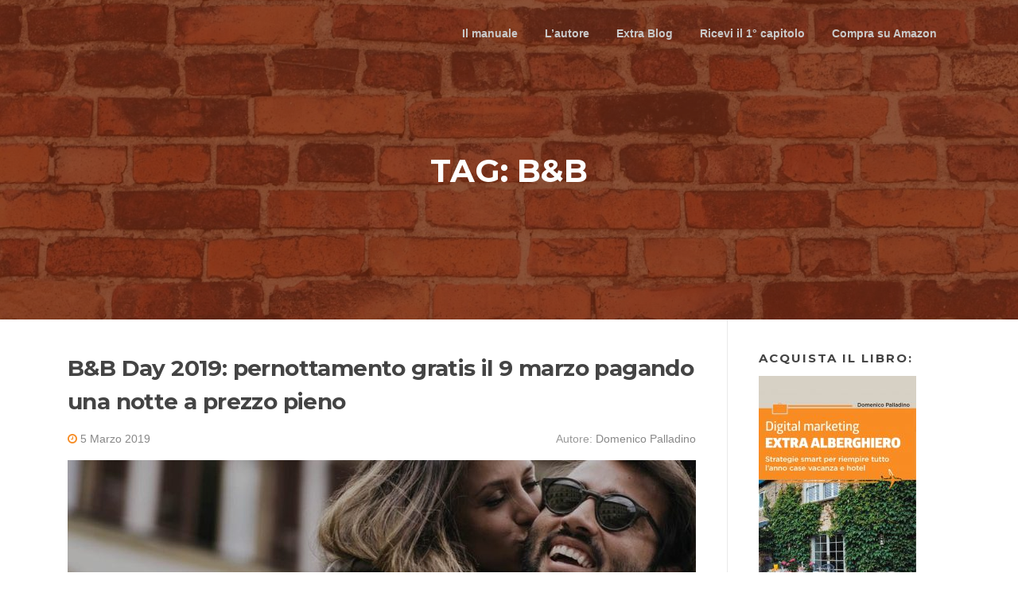

--- FILE ---
content_type: text/html; charset=UTF-8
request_url: https://www.digitalmarketingextra.it/tag/bb/
body_size: 6023
content:
<!DOCTYPE html>
<html lang="it-IT">
<head>
<meta charset="UTF-8">
<meta name="viewport" content="width=device-width, initial-scale=1">
<link rel="profile" href="http://gmpg.org/xfn/11">
<link rel="pingback" href="https://www.digitalmarketingextra.it/xmlrpc.php">

<title>B&amp;B | Digital Marketing Extra Alberghiero</title>

<!-- All in One SEO Pack 2.12 by Michael Torbert of Semper Fi Web Design[264,322] -->
<link rel="canonical" href="https://www.digitalmarketingextra.it/tag/bb/" />
<!-- /all in one seo pack -->
<link rel='dns-prefetch' href='//fonts.googleapis.com' />
<link rel='dns-prefetch' href='//s.w.org' />
<link rel="alternate" type="application/rss+xml" title="Digital Marketing Extra Alberghiero &raquo; Feed" href="https://www.digitalmarketingextra.it/feed/" />
<link rel="alternate" type="application/rss+xml" title="Digital Marketing Extra Alberghiero &raquo; Feed dei commenti" href="https://www.digitalmarketingextra.it/comments/feed/" />
<link rel="alternate" type="application/rss+xml" title="Digital Marketing Extra Alberghiero &raquo; B&amp;B Feed del tag" href="https://www.digitalmarketingextra.it/tag/bb/feed/" />
		<script type="text/javascript">
			window._wpemojiSettings = {"baseUrl":"https:\/\/s.w.org\/images\/core\/emoji\/11.2.0\/72x72\/","ext":".png","svgUrl":"https:\/\/s.w.org\/images\/core\/emoji\/11.2.0\/svg\/","svgExt":".svg","source":{"concatemoji":"https:\/\/www.digitalmarketingextra.it\/wp-includes\/js\/wp-emoji-release.min.js?ver=5.1.19"}};
			!function(e,a,t){var n,r,o,i=a.createElement("canvas"),p=i.getContext&&i.getContext("2d");function s(e,t){var a=String.fromCharCode;p.clearRect(0,0,i.width,i.height),p.fillText(a.apply(this,e),0,0);e=i.toDataURL();return p.clearRect(0,0,i.width,i.height),p.fillText(a.apply(this,t),0,0),e===i.toDataURL()}function c(e){var t=a.createElement("script");t.src=e,t.defer=t.type="text/javascript",a.getElementsByTagName("head")[0].appendChild(t)}for(o=Array("flag","emoji"),t.supports={everything:!0,everythingExceptFlag:!0},r=0;r<o.length;r++)t.supports[o[r]]=function(e){if(!p||!p.fillText)return!1;switch(p.textBaseline="top",p.font="600 32px Arial",e){case"flag":return s([55356,56826,55356,56819],[55356,56826,8203,55356,56819])?!1:!s([55356,57332,56128,56423,56128,56418,56128,56421,56128,56430,56128,56423,56128,56447],[55356,57332,8203,56128,56423,8203,56128,56418,8203,56128,56421,8203,56128,56430,8203,56128,56423,8203,56128,56447]);case"emoji":return!s([55358,56760,9792,65039],[55358,56760,8203,9792,65039])}return!1}(o[r]),t.supports.everything=t.supports.everything&&t.supports[o[r]],"flag"!==o[r]&&(t.supports.everythingExceptFlag=t.supports.everythingExceptFlag&&t.supports[o[r]]);t.supports.everythingExceptFlag=t.supports.everythingExceptFlag&&!t.supports.flag,t.DOMReady=!1,t.readyCallback=function(){t.DOMReady=!0},t.supports.everything||(n=function(){t.readyCallback()},a.addEventListener?(a.addEventListener("DOMContentLoaded",n,!1),e.addEventListener("load",n,!1)):(e.attachEvent("onload",n),a.attachEvent("onreadystatechange",function(){"complete"===a.readyState&&t.readyCallback()})),(n=t.source||{}).concatemoji?c(n.concatemoji):n.wpemoji&&n.twemoji&&(c(n.twemoji),c(n.wpemoji)))}(window,document,window._wpemojiSettings);
		</script>
		<style type="text/css">
img.wp-smiley,
img.emoji {
	display: inline !important;
	border: none !important;
	box-shadow: none !important;
	height: 1em !important;
	width: 1em !important;
	margin: 0 .07em !important;
	vertical-align: -0.1em !important;
	background: none !important;
	padding: 0 !important;
}
</style>
	<link rel='stylesheet' id='wp-block-library-css'  href='https://www.digitalmarketingextra.it/wp-includes/css/dist/block-library/style.min.css?ver=5.1.19' type='text/css' media='all' />
<link rel='stylesheet' id='contact-form-7-css'  href='https://www.digitalmarketingextra.it/wp-content/plugins/contact-form-7/includes/css/styles.css?ver=5.1.1' type='text/css' media='all' />
<link rel='stylesheet' id='UserAccessManagerLoginForm-css'  href='https://www.digitalmarketingextra.it/wp-content/plugins/user-access-manager/assets/css/uamLoginForm.css?ver=2.1.12' type='text/css' media='screen' />
<link rel='stylesheet' id='screenr-fonts-css'  href='https://fonts.googleapis.com/css?family=Open%2BSans%3A400%2C300%2C300italic%2C400italic%2C600%2C600italic%2C700%2C700italic%7CMontserrat%3A400%2C700&#038;subset=latin%2Clatin-ext' type='text/css' media='all' />
<link rel='stylesheet' id='font-awesome-css'  href='https://www.digitalmarketingextra.it/wp-content/themes/screenr/assets/css/font-awesome.min.css?ver=4.0.0' type='text/css' media='all' />
<link rel='stylesheet' id='bootstrap-css'  href='https://www.digitalmarketingextra.it/wp-content/themes/screenr/assets/css/bootstrap.min.css?ver=4.0.0' type='text/css' media='all' />
<link rel='stylesheet' id='screenr-style-css'  href='https://www.digitalmarketingextra.it/wp-content/themes/screenr/style.css?ver=5.1.19' type='text/css' media='all' />
<style id='screenr-style-inline-css' type='text/css'>
	.site-header.header-fixed.transparent {
		background-color: rgba(246,139,35,1);
		border-bottom: 0px none;
	}
					.nav-menu > li > a,
		.no-scroll .sticky-header.transparent .nav-menu > li > a,
		.sticky-header.transparent .nav-menu > li > a {
			color: #c9c9c9;
		}

					.nav-menu > li > a:hover,
		.nav-menu > li.current-menu-item > a,
		.no-scroll .sticky-header.transparent .nav-menu > li.current-menu-item > a,
		.sticky-header.transparent .nav-menu > li.current-menu-item > a {
			color: #5bdd44;
			-webkit-transition: all 0.5s ease-in-out;
			-moz-transition: all 0.5s ease-in-out;
			-o-transition: all 0.5s ease-in-out;
			transition: all 0.5s ease-in-out;
		}
		.sticky-header.transparent .nav-menu > li:hover > a::after, .sticky-header.transparent .nav-menu > li.current-menu-item > a::after {
			border-bottom-color: #5bdd44;
		}
				.parallax-window.parallax-videolightbox .parallax-mirror::before{
		background-color: rgba(2,2,2,0.57);
	}
			#page-header-cover.swiper-slider.no-image .swiper-slide .overlay {
		background-color: #000000;
		opacity: 1;
	}
	
	
	
	
	
	
	
			input[type="reset"], input[type="submit"], input[type="submit"],
		.btn-theme-primary,
		.btn-theme-primary-outline:hover,
		.features-content .features__item,
		.nav-links a:hover,
		.woocommerce #respond input#submit, .woocommerce a.button, .woocommerce button.button, .woocommerce input.button, .woocommerce button.button.alt
		{
			background-color: #f68b23;
		}
		textarea:focus,
		input[type="date"]:focus,
		input[type="datetime"]:focus,
		input[type="datetime-local"]:focus,
		input[type="email"]:focus,
		input[type="month"]:focus,
		input[type="number"]:focus,
		input[type="password"]:focus,
		input[type="search"]:focus,
		input[type="tel"]:focus,
		input[type="text"]:focus,
		input[type="time"]:focus,
		input[type="url"]:focus,
		input[type="week"]:focus {
			border-color: #f68b23;
		}

		a,
		.screen-reader-text:hover,
		.screen-reader-text:active,
		.screen-reader-text:focus,
		.header-social a,
		.nav-menu li.current-menu-item > a,
		.nav-menu a:hover,
		.nav-menu ul li a:hover,
		.nav-menu li.onepress-current-item > a,
		.nav-menu ul li.current-menu-item > a,
		.nav-menu > li a.menu-actived,
		.nav-menu.nav-menu-mobile li.nav-current-item > a,
		.site-footer a,
		.site-footer .btt a:hover,
		.highlight,
		.entry-meta a:hover,
		.entry-meta i,
		.sticky .entry-title:after,
		#comments .comment .comment-wrapper .comment-meta .comment-time:hover, #comments .comment .comment-wrapper .comment-meta .comment-reply-link:hover, #comments .comment .comment-wrapper .comment-meta .comment-edit-link:hover,
		.sidebar .widget a:hover,
		.services-content .service-card-icon i,
		.contact-details i,
		.contact-details a .contact-detail-value:hover, .contact-details .contact-detail-value:hover,
		.btn-theme-primary-outline
		{
			color: #f68b23;
		}

		.entry-content blockquote {
			border-left: 3px solid #f68b23;
		}

		.btn-theme-primary-outline, .btn-theme-primary-outline:hover {
			border-color: #f68b23;
		}
		.section-news .entry-grid-elements {
			border-top-color: #f68b23;
		}
			.gallery-carousel .g-item{
		padding: 0px 10px;
	}
	.gallery-carousel {
		margin-left: -10px;
		margin-right: -10px;
	}
	.gallery-grid .g-item, .gallery-masonry .g-item .inner {
		padding: 10px;
	}
	.gallery-grid, .gallery-masonry {
		margin: -10px;
	}
	
</style>
<link rel='stylesheet' id='screenr-gallery-lightgallery-css'  href='https://www.digitalmarketingextra.it/wp-content/themes/screenr/assets/css/lightgallery.css?ver=5.1.19' type='text/css' media='all' />
<script type='text/javascript' src='https://www.digitalmarketingextra.it/wp-includes/js/jquery/jquery.js?ver=1.12.4'></script>
<script type='text/javascript' src='https://www.digitalmarketingextra.it/wp-includes/js/jquery/jquery-migrate.min.js?ver=1.4.1'></script>
<link rel='https://api.w.org/' href='https://www.digitalmarketingextra.it/wp-json/' />
<link rel="EditURI" type="application/rsd+xml" title="RSD" href="https://www.digitalmarketingextra.it/xmlrpc.php?rsd" />
<link rel="wlwmanifest" type="application/wlwmanifest+xml" href="https://www.digitalmarketingextra.it/wp-includes/wlwmanifest.xml" /> 
<meta name="generator" content="WordPress 5.1.19" />
<!-- HFCM by 99 Robots - Snippet # 1: analytics -->
<!-- Global site tag (gtag.js) - Google Analytics -->
<script async src="https://www.googletagmanager.com/gtag/js?id=UA-135388014-1"></script>
<script>
  window.dataLayer = window.dataLayer || [];
  function gtag(){dataLayer.push(arguments);}
  gtag('js', new Date());

  gtag('config', 'UA-135388014-1');
</script>

<!-- /end HFCM by 99 Robots -->
<!-- HFCM by 99 Robots - Snippet # 2: DMEpixel -->
<!-- Facebook Pixel Code -->
<script>
  !function(f,b,e,v,n,t,s)
  {if(f.fbq)return;n=f.fbq=function(){n.callMethod?
  n.callMethod.apply(n,arguments):n.queue.push(arguments)};
  if(!f._fbq)f._fbq=n;n.push=n;n.loaded=!0;n.version='2.0';
  n.queue=[];t=b.createElement(e);t.async=!0;
  t.src=v;s=b.getElementsByTagName(e)[0];
  s.parentNode.insertBefore(t,s)}(window, document,'script',
  'https://connect.facebook.net/en_US/fbevents.js');
  fbq('init', '785344301973475');
  fbq('track', 'PageView');
</script>
<noscript><img height="1" width="1" style="display:none"
  src="https://www.facebook.com/tr?id=785344301973475&ev=PageView&noscript=1"
/></noscript>
<!-- End Facebook Pixel Code -->

<!-- /end HFCM by 99 Robots -->
<link rel="icon" href="https://www.digitalmarketingextra.it/wp-content/uploads/2019/04/cropped-dmtdef-32x32.png" sizes="32x32" />
<link rel="icon" href="https://www.digitalmarketingextra.it/wp-content/uploads/2019/04/cropped-dmtdef-192x192.png" sizes="192x192" />
<link rel="apple-touch-icon-precomposed" href="https://www.digitalmarketingextra.it/wp-content/uploads/2019/04/cropped-dmtdef-180x180.png" />
<meta name="msapplication-TileImage" content="https://www.digitalmarketingextra.it/wp-content/uploads/2019/04/cropped-dmtdef-270x270.png" />
</head>

<body class="archive tag tag-bb tag-33 group-blog hfeed no-site-title no-site-tagline header-layout-fixed">
<div id="page" class="site">
	<a class="skip-link screen-reader-text" href="#content">Vai al contenuto</a>
    	<header id="masthead" class="site-header sticky-header transparent" role="banner">
		<div class="container">
			    <div class="site-branding">
                        <p class="site-title"><a href="https://www.digitalmarketingextra.it/" rel="home">Digital Marketing Extra Alberghiero</a></p>
                    </div><!-- .site-branding -->
    
			<div class="header-right-wrapper">
				<a href="#" id="nav-toggle">Menu<span></span></a>
				<nav id="site-navigation" class="main-navigation" role="navigation">
					<ul class="nav-menu">
						<li id="menu-item-1189" class="menu-item menu-item-type-custom menu-item-object-custom menu-item-home menu-item-1189"><a href="http://www.digitalmarketingextra.it/#features">Il manuale</a></li>
<li id="menu-item-1190" class="menu-item menu-item-type-custom menu-item-object-custom menu-item-home menu-item-1190"><a href="http://www.digitalmarketingextra.it/#about">L&#8217;autore</a></li>
<li id="menu-item-47" class="menu-item menu-item-type-custom menu-item-object-custom menu-item-home menu-item-47"><a href="http://www.digitalmarketingextra.it/#news">Extra Blog</a></li>
<li id="menu-item-1192" class="menu-item menu-item-type-custom menu-item-object-custom menu-item-home menu-item-1192"><a href="http://www.digitalmarketingextra.it/#contact">Ricevi il 1° capitolo</a></li>
<li id="menu-item-1241" class="menu-item menu-item-type-custom menu-item-object-custom menu-item-1241"><a href="https://amzn.to/2UaXW9f">Compra su Amazon</a></li>
					</ul>
				</nav>
				<!-- #site-navigation -->
			</div>

		</div>
	</header><!-- #masthead -->
	<section id="page-header-cover" class="section-slider swiper-slider fixed has-image" >
		<div class="swiper-container" data-autoplay="0">
			<div class="swiper-wrapper ">
				<div class="swiper-slide slide-align-center " style="background-image: url('https://www.digitalmarketingextra.it/wp-content/uploads/2019/02/cropped-affittarecasavacanza-1.jpg');" ><div class="swiper-slide-intro"><div class="swiper-intro-inner" style="padding-top: 13%; padding-bottom: 13%; " ><h2 class="swiper-slide-heading">Tag: B&amp;B</h2></div></div><div class="overlay"></div></div>			</div>
		</div>
	</section>
	
	<div id="content" class="site-content">

		<div id="content-inside" class="container right-sidebar">
			<div id="primary" class="content-area">
				<main id="main" class="site-main" role="main">

				
										
						
<article id="post-1291" class="post-1291 post type-post status-publish format-standard has-post-thumbnail hentry category-extra-news tag-bb tag-bb-day">
	<header class="entry-header">
		<h2 class="entry-title"><a href="https://www.digitalmarketingextra.it/extra-news/bb-day-2019-pernottamento-gratis-il-9-marzo-pagando-una-notte-a-prezzo-pieno/" rel="bookmark">B&#038;B Day 2019: pernottamento gratis il 9 marzo pagando una notte a prezzo pieno</a></h2>
					<div class="entry-meta">
				<span class="posted-on"><i aria-hidden="true" class="fa fa-clock-o"></i> <a href="https://www.digitalmarketingextra.it/extra-news/bb-day-2019-pernottamento-gratis-il-9-marzo-pagando-una-notte-a-prezzo-pieno/" rel="bookmark"><time class="entry-date published updated" datetime="2019-03-05T09:45:32+00:00">5 Marzo 2019</time></a></span><span class="byline"> Autore: <span class="author vcard"><a class="url fn n" href="https://www.digitalmarketingextra.it/author/admin/">Domenico Palladino</a></span></span> 			</div><!-- .entry-meta -->
		
		<div class="entry-thumb"><img width="790" height="365" src="https://www.digitalmarketingextra.it/wp-content/uploads/2019/03/Clipboard01-790x365.jpg" class="attachment-screenr-blog-list size-screenr-blog-list wp-post-image" alt="" /></div>	</header><!-- .entry-header -->
	<div class="entry-content">
		<p>Sabato 9 marzo torna una promozione molto amata dai viaggiatori che scelgono sistemazioni extra alberghiere: in tutti i bed and breakfast che aderiscono all&#8217;iniziativa del B&amp;B Day 2019 si potrà dormire gratuitamente a patto di prenotare nella stessa struttura anche il giorno prima e/o dopo. Giunto alla 13esima edizione, il&#8230;</p>
	</div><!-- .entry-content -->
	
	<div class="entry-more">
		<a href="https://www.digitalmarketingextra.it/extra-news/bb-day-2019-pernottamento-gratis-il-9-marzo-pagando-una-notte-a-prezzo-pieno/" title="B&#038;B Day 2019: pernottamento gratis il 9 marzo pagando una notte a prezzo pieno" class="btn btn-theme-primary">Leggi tutto<i aria-hidden="true" class="fa fa-chevron-right"></i></a>
	</div>

</article><!-- #post-## -->

					
					
				
				</main><!-- #main -->
			</div><!-- #primary -->

			
<div id="secondary" class="widget-area sidebar" role="complementary">
	<section id="media_image-2" class="widget widget_media_image"><h2 class="widget-title">Acquista il libro:</h2><a href="https://amzn.to/2UaXW9f"><img width="198" height="300" src="https://www.digitalmarketingextra.it/wp-content/uploads/2019/04/copertina-dme-198x300.jpg" class="image wp-image-1438  attachment-medium size-medium" alt="" style="max-width: 100%; height: auto;" srcset="https://www.digitalmarketingextra.it/wp-content/uploads/2019/04/copertina-dme-198x300.jpg 198w, https://www.digitalmarketingextra.it/wp-content/uploads/2019/04/copertina-dme-768x1162.jpg 768w, https://www.digitalmarketingextra.it/wp-content/uploads/2019/04/copertina-dme-677x1024.jpg 677w, https://www.digitalmarketingextra.it/wp-content/uploads/2019/04/copertina-dme.jpg 926w" sizes="(max-width: 198px) 100vw, 198px" /></a></section>		<section id="recent-posts-3" class="widget widget_recent_entries">		<h2 class="widget-title">Leggi anche:</h2>		<ul>
											<li>
					<a href="https://www.digitalmarketingextra.it/digital-marketing-turismo/fare-revenue-management-nellextra-alberghiero-intervista-a-bruno-strati/">Fare Revenue management nell&#8217;extra alberghiero: intervista a Bruno Strati</a>
									</li>
											<li>
					<a href="https://www.digitalmarketingextra.it/digital-marketing-turismo/bonus-vacanze-come-comunicarlo-online/">Bonus vacanze, come comunicarlo online</a>
									</li>
											<li>
					<a href="https://www.digitalmarketingextra.it/digital-marketing-turismo/vacanze-2020-in-lombardia-dati-e-analisi-di-casa-it/">2020 con vacanze di prossimità in Lombardia: lo suggerisce l&#8217;analisi di Casa.it</a>
									</li>
											<li>
					<a href="https://www.digitalmarketingextra.it/studi-e-analisi/locazione-case-vacanze-a-medio-termine-nella-partita-anche-le-agenzie-immobiliari/">Locazione case vacanze a medio termine: nella partita anche le agenzie immobiliari</a>
									</li>
					</ul>
		</section></div><!-- #secondary -->

		</div><!--#content-inside -->
	</div><!-- #content -->

	<footer id="colophon" class="site-footer" role="contentinfo">
		
        	<div class=" site-info">
		<div class="container">
			<div class="site-copyright">
				Copyright &copy; 2026 Digital Marketing Extra Alberghiero. Tutti i diritti riservati.			</div><!-- .site-copyright -->
			<div class="theme-info">
				<a href="https://www.famethemes.com/themes/screenr">Screenr parallax theme</a> di FameThemes			</div>
		</div>
	</div><!-- .site-info -->
	
	</footer><!-- #colophon -->
</div><!-- #page -->

<script type='text/javascript'>
/* <![CDATA[ */
var wpcf7 = {"apiSettings":{"root":"https:\/\/www.digitalmarketingextra.it\/wp-json\/contact-form-7\/v1","namespace":"contact-form-7\/v1"}};
/* ]]> */
</script>
<script type='text/javascript' src='https://www.digitalmarketingextra.it/wp-content/plugins/contact-form-7/includes/js/scripts.js?ver=5.1.1'></script>
<script type='text/javascript' src='https://www.digitalmarketingextra.it/wp-content/themes/screenr/assets/js/plugins.js?ver=4.0.0'></script>
<script type='text/javascript' src='https://www.digitalmarketingextra.it/wp-content/themes/screenr/assets/js/bootstrap.min.js?ver=4.0.0'></script>
<script type='text/javascript'>
/* <![CDATA[ */
var Screenr = {"ajax_url":"https:\/\/www.digitalmarketingextra.it\/wp-admin\/admin-ajax.php","full_screen_slider":"1","header_layout":"transparent","slider_parallax":"1","is_home_front_page":"0","autoplay":"7000","speed":"700","effect":"slide","gallery_enable":""};
/* ]]> */
</script>
<script type='text/javascript' src='https://www.digitalmarketingextra.it/wp-content/themes/screenr/assets/js/theme.js?ver=20120206'></script>
<script type='text/javascript' src='https://www.digitalmarketingextra.it/wp-includes/js/wp-embed.min.js?ver=5.1.19'></script>

</body>
</html>
